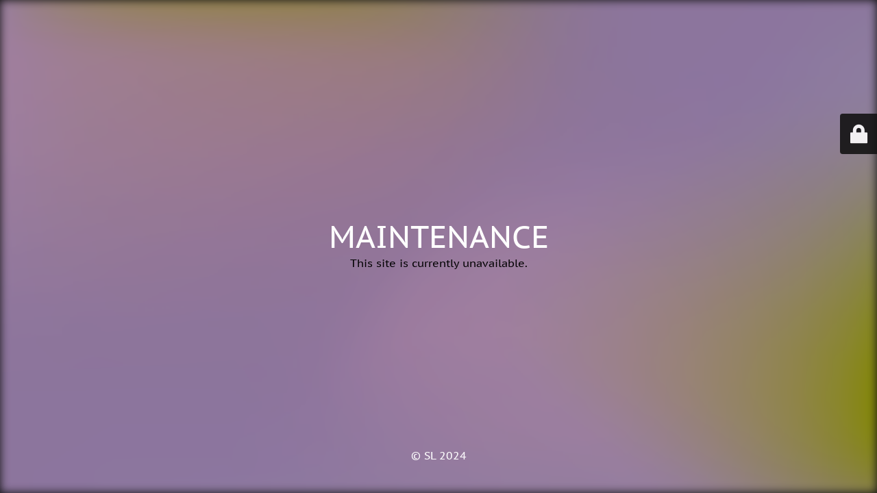

--- FILE ---
content_type: text/html; charset=UTF-8
request_url: https://saboralibertad.com/product/para-amar-y-respetar-tshirt/
body_size: 1942
content:
<!DOCTYPE html>
<html dir="ltr" lang="en-US" prefix="og: https://ogp.me/ns#">
<head>
	<meta charset="UTF-8" />
	<title>Currently Offline</title>		<meta name="viewport" content="width=device-width, maximum-scale=1, initial-scale=1, minimum-scale=1">
	<meta name="description" content="Queer Art + Apparel by Queers"/>
	<meta http-equiv="X-UA-Compatible" content="" />
	<meta property="og:site_name" content="Sabor a Libertad - Queer Art + Apparel by Queers"/>
	<meta property="og:title" content="Currently Offline"/>
	<meta property="og:type" content="Maintenance"/>
	<meta property="og:url" content="https://saboralibertad.com"/>
	<meta property="og:description" content="This site is currently unavailable."/>
				<meta property="og:image" content="https://saboralibertad.com/wp-content/uploads/2023/10/logo-saboralibertadmid-1220x153-1.png" />
			<meta property="og:image:url" content="https://saboralibertad.com/wp-content/uploads/2023/10/logo-saboralibertadmid-1220x153-1.png"/>
			<meta property="og:image:secure_url" content="https://saboralibertad.com/wp-content/uploads/2023/10/logo-saboralibertadmid-1220x153-1.png"/>
			<meta property="og:image:type" content="png"/>
			<link rel="profile" href="https://gmpg.org/xfn/11" />
	<link rel="pingback" href="https://saboralibertad.com/xmlrpc.php" />
	<link rel='stylesheet' id='mtnc-style-css' href='https://saboralibertad.com/wp-content/plugins/maintenance/load/css/style.css?ver=1767537351' type='text/css' media='all' />
<link rel='stylesheet' id='mtnc-fonts-css' href='https://saboralibertad.com/wp-content/plugins/maintenance/load/css/fonts.css?ver=1767537351' type='text/css' media='all' />
<style type="text/css">body {background-color: #111111}.preloader {background-color: #111111}.bg-img img, .bg-img source{-webkit-filter: blur(7px);-moz-filter: blur(7px);-o-filter: blur(7px);-ms-filter: blur(7px);filter:blur(7px);filter:progid:DXImageTransform.Microsoft.Blur(PixelRadius=7, enabled='true');}body {font-family: PT Sans Caption; }.site-title, .preloader i, .login-form, .login-form a.lost-pass, .btn-open-login-form, .site-content, .user-content-wrapper, .user-content, footer, .maintenance a{color: #ffffff;} a.close-user-content, #mailchimp-box form input[type="submit"], .login-form input#submit.button  {border-color:#ffffff} input[type="submit"]:hover{background-color:#ffffff} input:-webkit-autofill, input:-webkit-autofill:focus{-webkit-text-fill-color:#ffffff} body &gt; .login-form-container{background-color:#111111}.btn-open-login-form{background-color:#111111}input:-webkit-autofill, input:-webkit-autofill:focus{-webkit-box-shadow:0 0 0 50px #111111 inset}input[type='submit']:hover{color:#111111} #custom-subscribe #submit-subscribe:before{background-color:#111111} </style>    
    <!--[if IE]><script type="text/javascript" src="https://saboralibertad.com/wp-content/plugins/maintenance/load/js/jquery.backstretch.min.js"></script><![endif]--><link rel="stylesheet" href="https://fonts.bunny.net/css?family=PT%20Sans%20Caption:regular,700:regular"></head>

<body class="maintenance ">

<div class="main-container">
	<div class="preloader"><img src="[data-uri]" data-src="https://saboralibertad.com/wp-content/uploads/2023/10/sol-saboralibertad-3.png" decoding="async" class="lazyload" data-eio-rwidth="1860" data-eio-rheight="1920"><noscript><img src="https://saboralibertad.com/wp-content/uploads/2023/10/sol-saboralibertad-3.png" data-eio="l"></noscript></div>	<div id="wrapper">
		<div class="center logotype">
			<header>
				        <div class="logo-box" rel="home">
            <img src="[data-uri]"  width="220" height="55" alt="logo" data-src="https://saboralibertad.com/wp-content/uploads/2023/10/logo-saboralibertadmid-1220x153-1.png" decoding="async" data-srcset="https://saboralibertad.com/wp-content/uploads/2023/10/logo-saboralibertadmid-1220x153-1.png 2x" class="lazyload" data-eio-rwidth="1220" data-eio-rheight="153"><noscript><img src="https://saboralibertad.com/wp-content/uploads/2023/10/logo-saboralibertadmid-1220x153-1.png" srcset="https://saboralibertad.com/wp-content/uploads/2023/10/logo-saboralibertadmid-1220x153-1.png 2x" width="220" height="55" alt="logo" data-eio="l"></noscript>
        </div>
    			</header>
		</div>
		<div id="content" class="site-content">
			<div class="center">
                <h2 class="heading font-center" style="font-weight:normal;font-style:normal">MAINTENANCE</h2><div class="description" style="font-weight:normal;font-style:normal"><p><span style="color: #000000;font-size: medium">This site is currently unavailable.</span></p>
</div>			</div>
		</div>
	</div> <!-- end wrapper -->
	<footer>
		<div class="center">
			<div style="font-weight:normal;font-style:normal">© SL 2024</div>		</div>
	</footer>
					<picture class="bg-img">
						<img class="skip-lazy" src="https://saboralibertad.com/wp-content/uploads/2024/07/back-gradient.jpg">
		</picture>
	</div>

	<div class="login-form-container">
		<input type="hidden" id="mtnc_login_check" name="mtnc_login_check" value="a202b2a7ad" /><input type="hidden" name="_wp_http_referer" value="/product/para-amar-y-respetar-tshirt/" /><form id="login-form" class="login-form" method="post"><label>User Login</label><span class="login-error"></span><span class="licon user-icon"><input type="text" name="log" id="log" value="" size="20" class="input username" placeholder="Username" /></span><span class="picon pass-icon"><input type="password" name="pwd" id="login_password" value="" size="20" class="input password" placeholder="Password" /></span><a class="lost-pass" href="https://saboralibertad.com/wp-login.php?action=lostpassword">Lost Password</a><input type="submit" class="button" name="submit" id="submit" value="Login" /><input type="hidden" name="is_custom_login" value="1" /><input type="hidden" id="mtnc_login_check" name="mtnc_login_check" value="a202b2a7ad" /><input type="hidden" name="_wp_http_referer" value="/product/para-amar-y-respetar-tshirt/" /></form>		    <div id="btn-open-login-form" class="btn-open-login-form">
        <i class="fi-lock"></i>

    </div>
    <div id="btn-sound" class="btn-open-login-form sound">
        <i id="value_botton" class="fa fa-volume-off" aria-hidden="true"></i>
    </div>
    	</div>
<script type="text/javascript" src="https://saboralibertad.com/wp-includes/js/jquery/jquery.min.js?ver=3.7.1" id="jquery-core-js"></script>
<script type="text/javascript" src="https://saboralibertad.com/wp-includes/js/jquery/jquery-migrate.min.js?ver=3.4.1" id="jquery-migrate-js"></script>
<script type="text/javascript" id="_frontend-js-extra">
/* <![CDATA[ */
var mtnc_front_options = {"body_bg":"https:\/\/saboralibertad.com\/wp-content\/uploads\/2024\/07\/back-gradient.jpg","gallery_array":[],"blur_intensity":"7","font_link":["PT Sans Caption:regular,700:regular"]};
/* ]]> */
</script>
<script type="text/javascript" src="https://saboralibertad.com/wp-content/plugins/maintenance/load/js/jquery.frontend.js?ver=1767537351" id="_frontend-js"></script>

<script>(function(){function c(){var b=a.contentDocument||a.contentWindow.document;if(b){var d=b.createElement('script');d.innerHTML="window.__CF$cv$params={r:'9bf11a1fad6934fc',t:'MTc2ODYwMzA5Ni4wMDAwMDA='};var a=document.createElement('script');a.nonce='';a.src='/cdn-cgi/challenge-platform/scripts/jsd/main.js';document.getElementsByTagName('head')[0].appendChild(a);";b.getElementsByTagName('head')[0].appendChild(d)}}if(document.body){var a=document.createElement('iframe');a.height=1;a.width=1;a.style.position='absolute';a.style.top=0;a.style.left=0;a.style.border='none';a.style.visibility='hidden';document.body.appendChild(a);if('loading'!==document.readyState)c();else if(window.addEventListener)document.addEventListener('DOMContentLoaded',c);else{var e=document.onreadystatechange||function(){};document.onreadystatechange=function(b){e(b);'loading'!==document.readyState&&(document.onreadystatechange=e,c())}}}})();</script></body>
</html>


--- FILE ---
content_type: text/css; charset=utf-8
request_url: https://fonts.bunny.net/css?family=PT%20Sans%20Caption:regular,700:regular
body_size: 306
content:
/* latin */
@font-face {
  font-family: 'PT Sans Caption';
  font-style: normal;
  font-weight: 400;
  src: url(https://fonts.bunny.net/pt-sans-caption/files/pt-sans-caption-latin-400-normal.woff2) format('woff2'), url(https://fonts.bunny.net/pt-sans-caption/files/pt-sans-caption-latin-400-normal.woff) format('woff'); 
  unicode-range: U+0000-00FF,U+0131,U+0152-0153,U+02BB-02BC,U+02C6,U+02DA,U+02DC,U+0304,U+0308,U+0329,U+2000-206F,U+20AC,U+2122,U+2191,U+2193,U+2212,U+2215,U+FEFF,U+FFFD;
}

/* cyrillic */
@font-face {
  font-family: 'PT Sans Caption';
  font-style: normal;
  font-weight: 400;
  src: url(https://fonts.bunny.net/pt-sans-caption/files/pt-sans-caption-cyrillic-400-normal.woff2) format('woff2'), url(https://fonts.bunny.net/pt-sans-caption/files/pt-sans-caption-cyrillic-400-normal.woff) format('woff'); 
  unicode-range: U+0301,U+0400-045F,U+0490-0491,U+04B0-04B1,U+2116;
}

/* latin-ext */
@font-face {
  font-family: 'PT Sans Caption';
  font-style: normal;
  font-weight: 400;
  src: url(https://fonts.bunny.net/pt-sans-caption/files/pt-sans-caption-latin-ext-400-normal.woff2) format('woff2'), url(https://fonts.bunny.net/pt-sans-caption/files/pt-sans-caption-latin-ext-400-normal.woff) format('woff'); 
  unicode-range: U+0100-02BA,U+02BD-02C5,U+02C7-02CC,U+02CE-02D7,U+02DD-02FF,U+0304,U+0308,U+0329,U+1D00-1DBF,U+1E00-1E9F,U+1EF2-1EFF,U+2020,U+20A0-20AB,U+20AD-20C0,U+2113,U+2C60-2C7F,U+A720-A7FF;
}

/* cyrillic-ext */
@font-face {
  font-family: 'PT Sans Caption';
  font-style: normal;
  font-weight: 400;
  src: url(https://fonts.bunny.net/pt-sans-caption/files/pt-sans-caption-cyrillic-ext-400-normal.woff2) format('woff2'), url(https://fonts.bunny.net/pt-sans-caption/files/pt-sans-caption-cyrillic-ext-400-normal.woff) format('woff'); 
  unicode-range: U+0460-052F,U+1C80-1C8A,U+20B4,U+2DE0-2DFF,U+A640-A69F,U+FE2E-FE2F;
}

